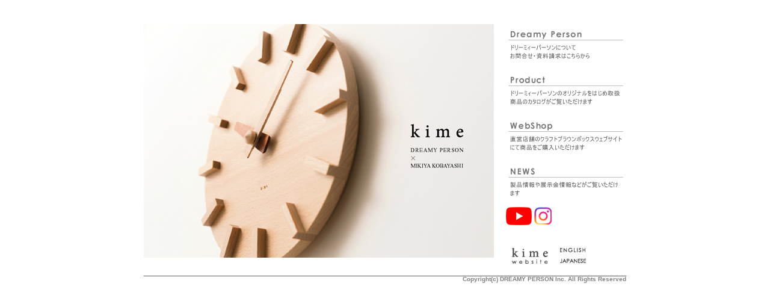

--- FILE ---
content_type: text/html
request_url: http://dreamyperson.com/
body_size: 1760
content:
<!DOCTYPE html PUBLIC "-//W3C//DTD HTML 4.01 Transitional//EN">

<html lang="ja">

	<head>
		<meta http-equiv="content-type" content="text/html;charset=Shift_JIS">
		<meta name="generator" content="Adobe GoLive 6">
		<title>DREAMY PERSON</title>
		<meta name="keywords" content="ウッドクラフト, ドリーミィーパーソン, ドリーミーパーソン, ブラウンボックス,北海道, 旭川, 嵐山, クラフト, 工芸, 手作り, 木, DREAMY, 時計, クロック, カップ, ランプ, ライト, wood, ウォルナット, ウォールナット, チェリー, セン, メープル, ナラ, タモ, 木製品, 木製, ギフト, 結婚祝, 新築祝, 小物, ままごと, 得永光利, 相和工房,  象嵌, 三浦木地, 三浦忠司, どんぐりころころ, どんぐりコロコロ, どんぐり, コロコロ, ドングリコロコロ, さざなみ, 森のさえずり, 旭川クラフト普及協会, ペンケース, 印鑑入れ, 印鑑箱, 印鑑ケース, メガネケース, インテリア, 大箭利明">
		<style type="text/css" media="screen"><!--
ｈ１  { font-style: normal; font-weight: lighter; font-size: 16px; line-height: 17px }
h2 { font-size: 13px; line-height: 15px }
h3 { font-size: 11px; line-height: 13px }
h4 { color: gray; font-size: 10px; line-height: 10px }
--></style>
	</head>

	<body bgcolor="#ffffff" marginheight="40" topmargin="40">
		<table border="0" cellspacing="0" cellpadding="0" align="center">
			<tr>
				<td valign="top"><img src="idx_img/top20140528_ol.jpg" alt="" height="388" width="582" border="0"></td>
				
				
				
				
				<td width="20"><img src="idx_img/00spacer.gif" alt="" height="20" width="20" border="0"></td>
				<td width="200">
					<table border="0" cellspacing="0" cellpadding="0">
						<tr>
							<td width="199"><a href="DREAMYPERSON.html" target="_self"><img src="idx_img/DREAMYPERSON_rt.jpg" alt="" height="76" width="199" border="0"></a></td>
						</tr>
						<tr>
							<td width="199"><a href="Product.html" target="_self"><img src="idx_img/Product_rt.jpg" alt="" height="76" width="199" border="0"></a></td>
						</tr>
						<tr>
							<td width="199"><a href="http://brownbox.jp/" target="_blank"><img src="idx_img/webshop_rt.jpg" alt="" height="76" width="199" border="0"></a></td>
						</tr>
						<tr>
							<td width="199"><a href="http://dreamyperson.com/blog/" target="_blank"><img src="idx_img/NEWS_rt.jpg" alt="" height="76" width="199" border="0"></a></td>
						</tr>
                       
						 <tr>
							<td width="199"><a href="https://www.youtube.com/channel/UCxPlEl79hF3X1NesZ_Lmbog" target="_blank"><img src="idx_img/icon_YouTube.png" width="43" height="30" alt=""></a>&nbsp;<a href="https://www.instagram.com/kime_by_dreamyperson/?hl=ja" target="_blank"><img src="idx_img/icon_Instagram.png" width="30" height="30" alt=""></a></td>
						</tr>
						
						<tr>
							<td width="199"><img src="idx_img/00spacer.gif" alt="" height="10" width="10" border="0"></td>
						</tr>
						
						
						
						
					
					  
						<tr height="50">
							<td align="left" valign="bottom" width="199" height="50">
								<table width="133" border="0" cellspacing="0" cellpadding="0">
									<tr>
										<td rowspan="3" align="left" valign="middle" width="10"><img src="idx_img/00spacer.gif" alt="" height="20" width="10" border="0"></td>
										<td rowspan="3" align="left" valign="middle" width="60"><img src="idx_img/toplink_kime_logo.jpg" alt="" height="26" width="60" border="0"></td>
										<td align="left" valign="middle" width="20"></td>
										<td align="left" valign="middle"><a title="kime website" href="http://www.dreamyperson.com/kime/" target="_blank"><img src="idx_img/toplink_kime_en.jpg" alt="" height="7" width="42" border="0"></a></td>
									</tr>
									<tr>
										<td align="left" valign="middle" width="20"><img src="idx_img/00spacer.gif" alt="" height="10" width="20" border="0"></td>
										<td align="left" valign="middle"></td>
									</tr>
									<tr>
										<td align="left" valign="middle" width="20"></td>
										<td align="left" valign="middle"><a title="kimeウェブサイト" href="http://www.dreamyperson.com/kimejp/" target="_blank"><img src="idx_img/toplink_kime_jp.jpg" alt="" height="7" width="43" border="0"></a></td>
									</tr>
								</table>
							</td>
						</tr>
					</table>
				</td>
			</tr>
			<tr>
				<td><img src="idx_img/00spacer.gif" alt="" height="20" width="20" border="0"><img src="idx_img/00spacer.gif" alt="" height="7" width="50" border="0"></td>
				<td width="20"></td>
				<td></td>
			</tr>
			<tr height="1">
				<td colspan="3" bgcolor="#585858" height="1"></td>
			</tr>
			<tr>
				<td colspan="3">
					<div align="right">
						<h4><font size="-4" face="Arial,Helvetica,Geneva,Swiss,SunSans-Regular">Copyright(c) DREAMY PERSON Inc. All Rights Reserved</font></h4>
					</div>
				</td>
			</tr>
		</table>
		<p><a href="http://dreamyperson.xsrv.jp/blog/2010/05/kime.html" target="_blank"> </a></p>
	</body>

</html>